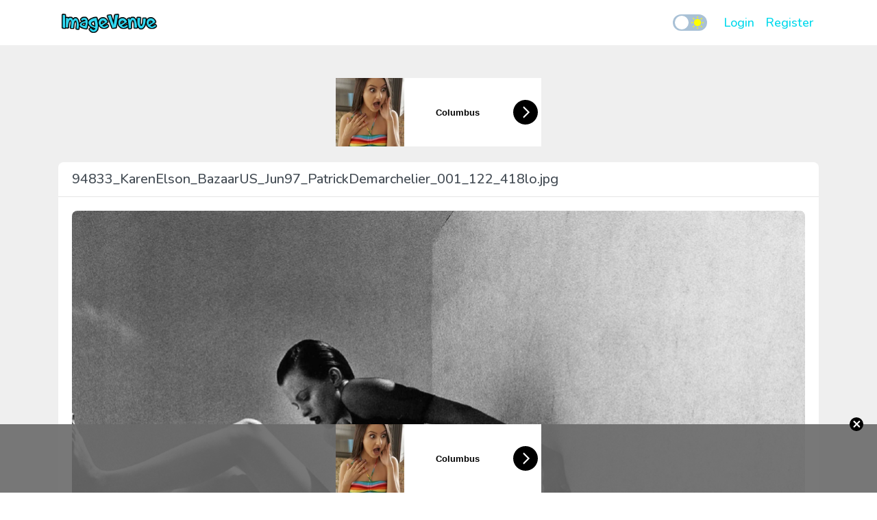

--- FILE ---
content_type: text/html; charset=UTF-8
request_url: https://www.imagevenue.com/view/o?i=94833_KarenElson_BazaarUS_Jun97_PatrickDemarchelier_001_122_418lo.jpg&h=img247&full=1
body_size: 15910
content:
<!doctype html>
<html lang="en">
<head>
    <meta charset="utf-8">
<meta name="viewport" content="width=device-width, initial-scale=1">

<!-- CSRF Token -->
<meta name="csrf-token" content="dpdpJyF6lshGl4wAmh6wFD09lWccFbUzgSaTaOYS">

<title>ImageVenue.com -             94833_KarenElson_BazaarUS_Jun97_PatrickDemarchelier_001_122_418lo.jpg
    </title>
<meta name='description' content='Image Hosting, Image Upload, Picture Hosting'>
<meta name="exoclick-site-verification" content="413bd8b431dcb4ad46c7f14094f04d93">
<meta name='keywords' content='hosting, webhosting, dedicated servers, image hosting'>
<script src="https://adsmediabox.com/ads.js?z=233&ad_height=300&adstrade=654871&t=bT1zdXY1JnI9"></script>

<!-- Scripts -->
<script src="https://code.jquery.com/jquery-3.4.1.min.js" integrity="sha256-CSXorXvZcTkaix6Yvo6HppcZGetbYMGWSFlBw8HfCJo=" crossorigin="anonymous"></script>
<script src="https://www.imagevenue.com/js/bootstrap.min.js" defer></script>
<script src="https://www.imagevenue.com/js/app.js?v=7" defer></script>

<!-- Fonts -->
<link rel="preconnect" href="https://fonts.googleapis.com">
<link rel="preconnect" href="https://fonts.gstatic.com" crossorigin>
<link href="https://fonts.googleapis.com/css2?family=Nunito:wght@400;500&display=swap" rel="stylesheet">

<!-- Styles -->
<link href="https://www.imagevenue.com/css/bootstrap.min.css" rel="stylesheet">
<link rel="stylesheet" href="https://cdnjs.cloudflare.com/ajax/libs/dropzone/5.4.0/min/dropzone.min.css"/>
<link rel="stylesheet" href="https://cdnjs.cloudflare.com/ajax/libs/font-awesome/5.11.2/css/all.min.css"/>
<link href="https://www.imagevenue.com/css/app.css?v=6" rel="stylesheet">


<!-- Global site tag (gtag.js) - Google Analytics
<script async="" src="https://www.googletagmanager.com/gtag/js?id=UA-140250734-1"></script>
<script>
    window.dataLayer = window.dataLayer || [];
    function gtag(){dataLayer.push(arguments);}
    gtag('js', new Date());
    gtag('config', 'UA-140250734-1');
</script> -->
<!-- Google tag (gtag.js) -->
<script async src="https://www.googletagmanager.com/gtag/js?id=G-0Z564M546D"></script>
<script>
    window.dataLayer = window.dataLayer || [];
    function gtag(){dataLayer.push(arguments);}
    gtag('js', new Date());

    gtag('config', 'G-0Z564M546D');
</script>
    </head>
<body class="theme--light">
    <div id="app">
        <nav class="navbar navbar-expand-lg awn-ignore">
    <div class="container">
        <a class="navbar-brand" href="https://www.imagevenue.com">
            <img src="/images/logo_light.png"
                 data-theme-dark="/images/logo_dark.png" data-theme-light="/images/logo_light.png" height="40"/>
        </a>

        <label class="checkbox theme-selector" for="theme-selector">
            <input type="checkbox"  id="theme-selector">
            <span class="slider">
                <img src="https://www.imagevenue.com/icons/moon.svg" class="icon moon">
                <img src="https://www.imagevenue.com/icons/sun.svg" class="icon sun">
            </span>
        </label>

        <button class="navbar-toggler" type="button" aria-label="Toggle navigation">
            <span class="navbar-icon"><span></span><span></span><span></span><span></span></span>
        </button>

        <div class="collapse navbar-collapse">
            <!-- Right Side Of Navbar -->
            <ul class="navbar-nav ml-auto">
                <!-- Authentication Links -->
                                    <li class="nav-item">
                        <a class="font-weight-bold fs-6 nav-link" href="https://www.imagevenue.com/auth/login">Login</a>
                    </li>
                                            <li class="nav-item">
                            <a class="font-weight-bold fs-6 nav-link" href="https://www.imagevenue.com/auth/register">Register</a>
                        </li>
                                                                    </ul>
        </div>
    </div>
</nav>
        <main class="py-5">
                <div class="container view-container">
        <div class="mb-3">
                                                            <div class="row justify-content-center">
                        <div class="col-12 justify-content-center">
                            <div class="text-center">
    <div id="aad-header-1" style="display:inline-block;"></div>
    <script>
        (function(el){
            var url = 'https://a.magsrv.com/iframe.php?idzone=4788442&size=300x100';
            document.getElementById(el).innerHTML = '<iframe src="'+url+'" style="display:block !important" frameborder="0" marginwidth="0" marginheight="0" scrolling="no" width="300" height="100" allowtransparency="true"></iframe>';
        })('aad-header-1');
    </script>
</div>
                        </div>
                    </div>
                                    </div>
        <div class="row justify-content-center">
            <div class="col-12 view-container">
                <div class="card">
                                            <div class="card-header">
                                                            94833_KarenElson_BazaarUS_Jun97_PatrickDemarchelier_001_122_418lo.jpg
                                                    </div>

                        <div class="card-body">
                            <div class="row">
                                <div class="col-md-12 text-center">
                                    <a href="https://www.imagevenue.com/view/o?i=94833_KarenElson_BazaarUS_Jun97_PatrickDemarchelier_001_122_418lo.jpg&amp;h=img247&amp;full=1" data-toggle="full" title="94833_KarenElson_BazaarUS_Jun97_PatrickDemarchelier_001_122_418lo.jpg">
                                        <img src="https://www.imagevenue.com/images/loader.svg" id="image-loader" class="my-5"/>
                                        <img src="https://cdno-data.imagevenue.com/html.img247/upload2328/loc418/94833_KarenElson_BazaarUS_Jun97_PatrickDemarchelier_001_122_418lo.jpg" id="main-image"
                                             class="mw-100 position-absolute invisible" alt="94833_KarenElson_BazaarUS_Jun97_PatrickDemarchelier_001_122_418lo.jpg" style="border-radius: 8px;"/>
                                    </a>
                                </div>

                                
                                <div class="col-md-12">
                                    <hr class="my-4">
<div class="embed-codes">
    <div class="form-group">
        <label class="font-weight-bold" for="bb-code">URL</label>
        <div class="embed-field-wrapper">
            <button type="button" class="btn copy-btn" title="Copy to Clipboard">
                <i class="fas icon fa-clone"></i>
                <span class="notif">Copied!</span>
            </button>
            <input type="text" class="form-control" name="url-code" id="url-code" value="https://www.imagevenue.com/view/o?i=94833_KarenElson_BazaarUS_Jun97_PatrickDemarchelier_001_122_418lo.jpg&amp;h=img247&amp;l=loc418"/>
        </div>
    </div>
    <div class="form-group">
        <label class="font-weight-bold" for="bb-code">BB-CODE</label>
        <div class="embed-field-wrapper">
            <button type="button" class="btn copy-btn" title="Copy to Clipboard">
                <i class="fas icon fa-clone"></i>
                <span class="notif">Copied!</span>
            </button>
            <textarea class="form-control" name="bb-code" id="bb-code">[URL=https://www.imagevenue.com/view/o?i=94833_KarenElson_BazaarUS_Jun97_PatrickDemarchelier_001_122_418lo.jpg&amp;h=img247&amp;l=loc418][IMG]https://img247.imagevenue.com/loc418/th_94833_KarenElson_BazaarUS_Jun97_PatrickDemarchelier_001_122_418lo.jpg[/IMG][/URL]</textarea>
        </div>
    </div>
    <div class="form-group">
        <label class="font-weight-bold" for="bb-code">HTML-CODE</label>
        <div class="embed-field-wrapper">
            <button type="button" class="btn copy-btn" title="Copy to Clipboard">
                <i class="fas icon fa-clone"></i>
                <span class="notif">Copied!</span>
            </button>
            <textarea class="form-control" name="html-code" id="html-code">&lt;a href=&quot;https://www.imagevenue.com/view/o?i=94833_KarenElson_BazaarUS_Jun97_PatrickDemarchelier_001_122_418lo.jpg&amp;h=img247&amp;l=loc418&quot; target=&quot;_blank&quot;&gt;  &lt;img src=&quot;https://img247.imagevenue.com/loc418/th_94833_KarenElson_BazaarUS_Jun97_PatrickDemarchelier_001_122_418lo.jpg&quot; alt=&quot;94833_KarenElson_BazaarUS_Jun97_PatrickDemarchelier_001_122_418lo.jpg&quot;/&gt;&lt;/a&gt;</textarea>
        </div>
    </div>
</div>
                                </div>
                            </div>
                        </div>
                                    </div>
            </div>
        </div>

                                    <div class="row justify-content-center">
                    <div class="col-12 justify-content-center">
                        <div class="text-center" style="margin:5px 0;">
    <div id="aad-footer-1" style="display:inline-block;"></div>
    <script>
        var canRunAds = true;
        (function (el) {
            var url = 'https://a.magsrv.com/iframe.php?idzone=4789468&size=300x250';
            document.getElementById(el).innerHTML = typeof canRunAds === 'undefined' ? '<div data-hp-id="204" data-hp-zone></div>' : ('<iframe src="' + url + '" style="display:block !important" frameborder="0" marginwidth="0" marginheight="0" scrolling="no" width="300" height="250" allowtransparency="true"></iframe>');
            //let img = Math.random() > .5 ? 'https://www.l0tt0.com/img/banners/Banner_1.gif' : 'https://www.l0tt0.com/img/banners/Banner_2.gif';
            //document.getElementById(el).innerHTML = '<a href="https://www.l0tt0.com/?trf=8737M" title="l0tt0.com" target="_BLANK"><img src="' + img + '"  style="width:300px;height:250px;display:block;" alt="l0tt0.com"/></a>';
        })('aad-footer-1');
    </script>
</div>
<script>
    (function () {
        var setCookie = function (name, value, h) {
            var expires = "";
            if (h) {
                var date = new Date();
                date.setTime(date.getTime() + (h * 60 * 60 * 1000));
                expires = "; expires=" + date.toUTCString();
            }
            document.cookie = name + "=" + (value || "") + expires + "; path=/";
        };
        var getCookie = function (name) {
            var nameEQ = name + "=";
            var ca = document.cookie.split(';');
            for (var i = 0; i < ca.length; i++) {
                var c = ca[i];
                while (c.charAt(0) == ' ') c = c.substring(1, c.length);
                if (c.indexOf(nameEQ) == 0) return c.substring(nameEQ.length, c.length);
            }
            return null;
        };
        var u = "https://a.magsrv.com/iframe.php?idzone=4789480&size=300x100";///Math.random()<=.5?'https://ogle-0740lb.com/resource?zones=205':"//a.exosrv.com/iframe.php?idzone=3501665&size=300x100";//:"//tsyndicate.com/iframes2/45a765f528534c6ab2f7fbeb9e9e544f.html?");
        var tag = '<iframe style="display:block !important" frameborder="0" marginwidth="0" marginheight="0" scrolling="no" width="300" height="100" allowtransparency=true src="' + u + '"></iframe>', //https://traffic.imagehostnetwork.com/p.html#id=4790341&size=320x100//https://medleyads.com/spot/21777.html
            style = '._ln-floater{position:fixed;bottom:0;width:100%;z-index:99999;background:rgba(106,106,106,.9);-webkit-transition:height .5s ease-in-out;-moz-transition:height .5s ease-in-out;-ms-transition:height .5s ease-in-out;-o-transition:height .5s ease-in-out;transition:height .5s ease-in-out}._ln-floater-bn{position:relative;text-align:center}._ln-floater-bn-inner{height:100px;width:300px;margin:0 auto}._ln-floater-bn-close{position:absolute;top:-10px;right:20px;font-weight:700;background:#000;width:20px;height:20px;line-height:20px;text-decoration:none!important;border-radius:20px;font-size:20px;color:#fff!important}',
            html = '<style>' + style + '</style><div class="_ln-floater" style=height:0px;overflow:hidden;"><div class="_ln-floater-bn"><div class="_ln-floater-bn-inner">' + tag + '</div><a href="javascript:void(0);" class="_ln-floater-bn-close">×</a></div></div>';
        if (!getCookie('_ln_adh')) {
            var el = document.createElement('div');
            el.innerHTML = html;
            document.body.append(el);
            setTimeout(function () {

                document.getElementsByClassName('_ln-floater')[0].style = 'overflow:visible;height:100px';
            }, 1000);
            document.getElementsByClassName('_ln-floater-bn-close')[0].onclick = function () {
                setCookie('_ln_adh', '1', 24);
                document.getElementsByClassName('_ln-floater')[0].remove();
            };
        }
    })();
</script>
                    </div>
                </div>
                        </div>
        </main>
        <footer>
   <div class="container py-3">
       <div class="row">
           <div class="col-md-12 text-center">
               <ul class="list-inline m-0">
                   <li class="list-inline-item d-block d-sm-inline-block"><a href="https://www.imagevenue.com/tou" class="font-weight-bold">Terms and Conditions</a></li>
                   <li class="list-inline-item"><a href="https://www.imagevenue.com/report-abuse" class="font-weight-bold">Report Abuse</a></li>
                   <li class="list-inline-item"><a href="https://www.imagevenue.com/support" class="font-weight-bold">Support</a></li>
               </ul>
           </div>
           <div class="col-12">
               <hr class="w-100">
           </div>
           <div class="col-md-12 text-center">
               ImageVenue.com - All rights reserved &copy; 2026
           </div>
       </div>
   </div>
</footer>

<script type="text/template" data-template-id="general-confirm">
    <div class="modal fade" id="general-confirm" tabindex="-1" role="dialog" aria-hidden="true">
        <div class="modal-dialog modal-dialog-centered" role="document">
            <div class="modal-content">
                <div class="modal-body">
                    <button type="button" class="close" data-dismiss="modal" aria-label="Close">
                        <span aria-hidden="true"><i class="icon-custom close small"></i></span>
                    </button>
                    <p class="font-weight-bold fs-6 mb-2 message"></p>
                    <div class="clear-both">
                        <div class="row button-wrapper">
                            <div class="col-6 text-center">
                                <button data-confirm-close="" class="btn text-primary" type="button">Cancel</button>
                            </div>
                            <div class="col-6 text-center">
                                <button data-confirm-accept="" class="btn text-primary" type="button">Yes</button>
                            </div>
                        </div>
                    </div>
                </div>
            </div>
        </div>
    </div>
</script>
    </div>
        <script type="text/javascript">
        (function ($) {
            var $mainImage = $('#main-image');
            var showMainImage = function () {
                $('#image-loader').fadeOut(300, function (){
                    $mainImage.removeClass('position-absolute invisible').hide().fadeIn(250);
                });
            }
            $mainImage.one("load", function() {
                showMainImage();
            });
            if($mainImage[0].complete || $mainImage.height() > 0) {
                showMainImage();
            }

                    })(jQuery)
    </script>


                                    </body>
</html>
